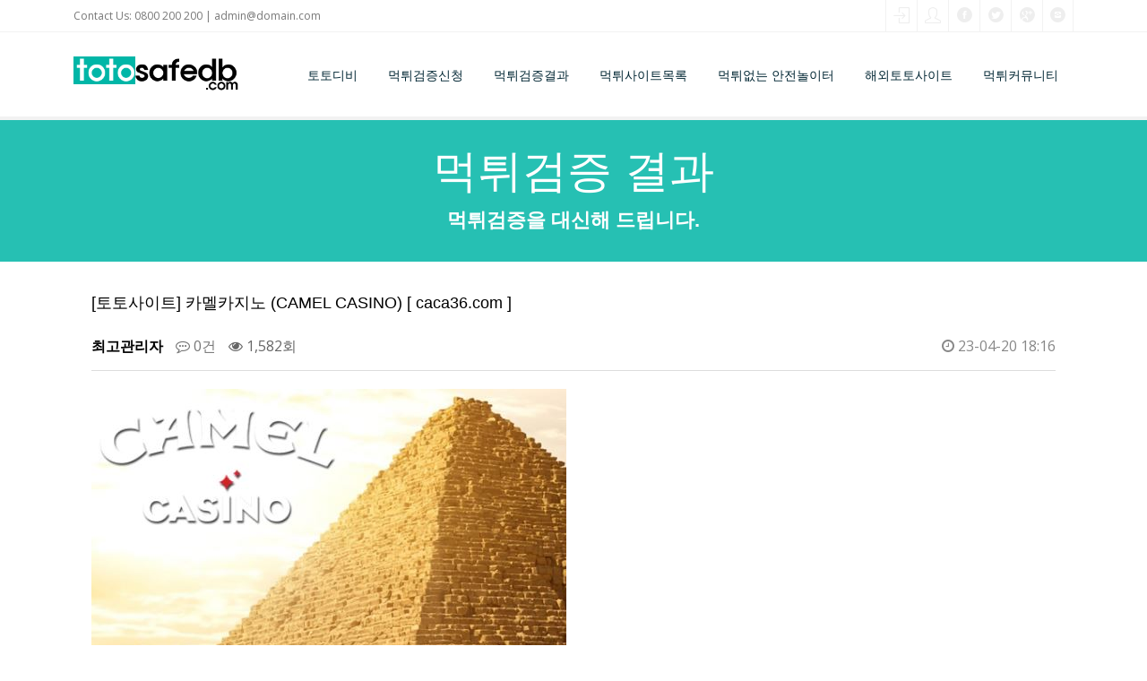

--- FILE ---
content_type: text/html; charset=utf-8
request_url: https://www.totosafedb.com/bbs/board.php?bo_table=qa&wr_id=5024&sst=wr_datetime&sod=desc&sop=and&page=9
body_size: 6192
content:
<!doctype html>
<html lang="ko">
<head>
<!-- Global site tag (gtag.js) - Google Analytics -->
<script async src="https://www.googletagmanager.com/gtag/js?id=UA-227872529-1" type="29b6c382f9c831177d33d1e9-text/javascript"></script>
<script type="29b6c382f9c831177d33d1e9-text/javascript">
  window.dataLayer = window.dataLayer || [];
  function gtag(){dataLayer.push(arguments);}
  gtag('js', new Date());

  gtag('config', 'UA-227872529-1');
</script>

<meta charset="utf-8">
<meta name="viewport" content="width=device-width, initial-scale=1.0">
<meta http-equiv="X-UA-Compatible" content="IE=edge">
<title>[토토사이트]  카멜카지노 (CAMEL CASINO)  [ caca36.com ] > 먹튀검증-결과 | 【먹튀검증】먹튀사이트☑️토토사이트,안전놀이터,토토 | 먹튀검증디비</title>
<link rel="stylesheet" href="https://www.totosafedb.com/theme/tot/css/default.css?ver=171225">
<link rel="stylesheet" href="https://www.totosafedb.com/theme/tot/css/components.css?ver=171225">
<link rel="stylesheet" href="https://www.totosafedb.com/theme/tot/css/icons.css?ver=171225">
<link rel="stylesheet" href="https://www.totosafedb.com/theme/tot/css/responsee.css?ver=171225">
<link rel="stylesheet" href="https://www.totosafedb.com/theme/tot/owl-carousel/owl.carousel.css?ver=171225">
<link rel="stylesheet" href="https://www.totosafedb.com/theme/tot/owl-carousel/owl.theme.css?ver=171225">
<link rel="stylesheet" href="https://www.totosafedb.com/theme/tot/css/lightcase.css?ver=171225">
<link rel="stylesheet" href="https://www.totosafedb.com/theme/tot/css/template-style.css?ver=171225">
<link href="https://fonts.googleapis.com/css?family=Open+Sans:400,300,700,800&subset=latin,latin-ext" rel="stylesheet" type="text/css">
<link rel="stylesheet" href="https://www.totosafedb.com/theme/tot/skin/board/mt/style.css?ver=171225">
<!--[if lte IE 8]>
<script src="https://www.totosafedb.com/js/html5.js"></script>
<![endif]-->
<!-- seo meta_tag -->
	<meta name="robots" content="index,follow"/>
	<meta name="revisit-after" content="1 days"/>
	<meta http-equiv="content-type" content="text/html; charset=utf8"/>
	<meta name="robots" content="noodp"/>
     <meta name="description" content="토토사이트☑️먹튀검증업체☑️먹튀검증☑️먹튀사이트☑️안전놀이터☑️토토☑️스포츠토토☑️프로토☑️사설토토☑️메이저사이트☑️먹튀신고☑️먹튀검증사이트 입니다.|먹튀검증디비|totosafedb.com"/>
     <meta name="keywords" content="totosafedb.com,먹튀검증디비,먹튀검증,토토사이트,토토,안전놀이터,스포츠토토,프로토,파워볼,먹튀사이트,먹튀신고,메이저사이트,사설토토,토토픽,카지노사이트, 토토사이트 시작페이지"/>
	<meta name="Subject" content="totosafedb.com 먹튀검증디비 토토사이트 시작페이지"/>
	<meta name="author" content="totosafedb.com 먹튀검증디비 토토사이트"/>
	<meta name="publisher" content="totosafedb.com 먹튀검증디비 토토사이트"/>

	<meta property="og:locale" content="ko_KR" />
	<meta property="og:type" content="website">
	<meta property="og:title" content="【먹튀검증】먹튀사이트☑️토토사이트,안전놀이터,토토 | 먹튀검증디비"/>
	<meta property="og:description" content="토토사이트☑️먹튀검증업체☑️먹튀검증☑️먹튀사이트☑️안전놀이터☑️토토☑️스포츠토토☑️프로토☑️사설토토☑️메이저사이트☑️먹튀신고☑️먹튀검증사이트 입니다.|먹튀검증디비|totosafedb.com"/>
	<meta property="og:site_name" content="【먹튀검증】먹튀사이트☑️토토사이트,안전놀이터,토토 | 먹튀검증디비"/>
	<meta property="og:image" content="https://www.totosafedb.com/theme/tot/img/og_먹튀검증디비.png?v=1">
	<meta property="og:url" content="https://www.totosafedb.com"/>

	<meta name="twitter:card" content="summary">
	<meta name="twitter:title" content="【먹튀검증】먹튀사이트☑️토토사이트,안전놀이터,토토 | 먹튀검증디비"/>
	<meta name="twitter:site" content="먹튀검증디비 | totosafedb.com">
	<meta name="twitter:description" content="토토사이트☑️먹튀검증업체☑️먹튀검증☑️먹튀사이트☑️안전놀이터☑️토토☑️스포츠토토☑️프로토☑️사설토토☑️메이저사이트☑️먹튀신고☑️먹튀검증사이트 입니다.|먹튀검증디비|totosafedb.com"/>

	<link rel="canonical" href="https://www.totosafedb.com"/>
   <link rel="shortcut icon" href='https://www.totosafedb.com/favicon.ico'>
<script type="29b6c382f9c831177d33d1e9-text/javascript">
// 자바스크립트에서 사용하는 전역변수 선언
var g5_url       = "https://www.totosafedb.com";
var g5_bbs_url   = "https://www.totosafedb.com/bbs";
var g5_is_member = "";
var g5_is_admin  = "";
var g5_is_mobile = "";
var g5_bo_table  = "qa";
var g5_sca       = "";
var g5_editor    = "smarteditor2";
var g5_cookie_domain = "";
</script>
<script src="https://www.totosafedb.com/js/jquery-1.8.3.min.js" type="29b6c382f9c831177d33d1e9-text/javascript"></script>
<script src="https://www.totosafedb.com/js/jquery.menu.js?ver=171225" type="29b6c382f9c831177d33d1e9-text/javascript"></script>
<script src="https://www.totosafedb.com/js/common.js?ver=171225" type="29b6c382f9c831177d33d1e9-text/javascript"></script>
<script src="https://www.totosafedb.com/js/wrest.js?ver=171225" type="29b6c382f9c831177d33d1e9-text/javascript"></script>
<script src="https://www.totosafedb.com/js/placeholders.min.js" type="29b6c382f9c831177d33d1e9-text/javascript"></script>


<link rel="stylesheet" href="https://www.totosafedb.com/js/font-awesome/css/font-awesome.min.css">

<script src="https://www.totosafedb.com/theme/tot/js/jquery-ui.min.js" type="29b6c382f9c831177d33d1e9-text/javascript"></script>
<script src="https://www.totosafedb.com/theme/tot/js/validation.js" type="29b6c382f9c831177d33d1e9-text/javascript"></script>
<script src="https://www.totosafedb.com/theme/tot/js/jquery.bpopup.min.js" type="29b6c382f9c831177d33d1e9-text/javascript"></script>
</head>
<body class="size-1140 primary-color-aqua">

<!-- HEADER -->

<header role="banner"> 
    <!-- Top Bar -->
    <div class="top-bar background-white">
        <div class="line">
            <div class="s-12 m-6 l-6">
                <div class="top-bar-contact">
                    <p class="text-size-12">Contact Us: 0800 200 200 | <a class="text-orange-hover" href="/cdn-cgi/l/email-protection#650401080c0b25010a08040c0b4b060a08"><span class="__cf_email__" data-cfemail="b2d3d6dfdbdcf2d6dddfd3dbdc9cd1dddf">[email&#160;protected]</span></a></p>
                </div>
            </div>
            <div class="s-12 m-6 l-6">
                <div class="right">
                    <ul class="top-bar-social right">
                                                <li><a href="https://www.totosafedb.com/bbs/login.php?url=%2Fbbs%2Fboard.php%3Fbo_table%3Dqa%26wr_id%3D5024%26sst%3Dwr_datetime%26sod%3Ddesc%26sop%3Dand%26page%3D9" title="로그인"><i class="icon-sli-login text-orange-hover"></i></a></li>
                        <li><a href="https://www.totosafedb.com/bbs/register.php" title="회원가입"><i class="icon-sli-user text-orange-hover" aria-hidden="true"></i></a></li>
                                                                        <li><a href="/"><i class="icon-facebook_circle text-orange-hover"></i></a></li>
                        <li><a href="/"><i class="icon-twitter_circle text-orange-hover"></i></a> </li>
                        <li><a href="/"><i class="icon-google_plus_circle text-orange-hover"></i></a></li>
                        <li><a href="/"><i class="icon-instagram_circle text-orange-hover"></i></a></li>
                    </ul>
                </div>
            </div>
        </div>
    </div>
    
    <!-- Top Navigation -->
    <nav class="background-white background-primary-hightlight sticky">
        <div class="line">
            <div class="s-6 l-2"> <a href="https://www.totosafedb.com" class="logo"><img src="https://www.totosafedb.com/theme/tot/img/logo.png" alt=""></a> </div>
            <p class="nav-text s-2" style="float:right;"></p>
            <div class="top-nav s-12 l-10">
                
                <ul class="right chevron">
                                        <li class="lm lm_70"><a href="/토토디비/" target="_self">토토디비</a>   <!-- class="active-item" -->
                    	                    </li>
                                        <li class="lm lm_10"><a href="/bbs/write_mt.php" target="_self">먹튀검증신청</a>   <!-- class="active-item" -->
                    	                    </li>
                                        <li class="lm lm_20"><a href="/bbs/board.php?bo_table=qa" target="_self">먹튀검증결과</a>   <!-- class="active-item" -->
                    	                    </li>
                                        <li class="lm lm_30"><a href="/bbs/board.php?bo_table=qa_check" target="_self">먹튀사이트목록</a>   <!-- class="active-item" -->
                    	                    </li>
                                        <li class="lm lm_40"><a href="https://www.totosafedb.com/theme/tot/features.html" target="_self">먹튀없는 안전놀이터</a>   <!-- class="active-item" -->
                    	                        <ul>
                                                      <li class="sm sm_4010">
                              <a href="/bbs/board.php?bo_table=totosite" target="_self">토토사이트</a>
                            </li>
                                                      <li class="sm sm_4020">
                              <a href="/bbs/board.php?bo_table=casinosite" target="_self">카지노사이트</a>
                            </li>
                                                  </ul>
                                            </li>
                                        <li class="lm lm_50"><a href="/bbs/board.php?bo_table=majorsite" target="_self">해외토토사이트</a>   <!-- class="active-item" -->
                    	                    </li>
                                        <li class="lm lm_60"><a href="https://www.totosafedb.com/theme/tot/typography.html" target="_self">먹튀커뮤니티</a>   <!-- class="active-item" -->
                    	                        <ul>
                                                      <li class="sm sm_6010">
                              <a href="/bbs/board.php?bo_table=notice" target="_self">공지사항</a>
                            </li>
                                                      <li class="sm sm_6020">
                              <a href="/bbs/board.php?bo_table=ad" target="_self">광고문의</a>
                            </li>
                                                      <li class="sm sm_6030">
                              <a href="/bbs/board.php?bo_table=free" target="_self">자유토론</a>
                            </li>
                                                  </ul>
                                            </li>
                                        
                </ul>
            </div>
        </div>
    </nav>
</header>
<!-- MAIN -->
<main role="main">

<script data-cfasync="false" src="/cdn-cgi/scripts/5c5dd728/cloudflare-static/email-decode.min.js"></script><script src="https://www.totosafedb.com/js/viewimageresize.js" type="29b6c382f9c831177d33d1e9-text/javascript"></script>

<header class="section background-primary background-transparent text-center" data-image-src="https://www.totosafedb.com/theme/tot/skin/board/mt/img/top_bbs_bg1.jpg">
    <h1 class="text-white text-size-50 text-thin text-line-height-1">먹튀검증 결과</h1>
    <h2 class="text-white margin-bottom-0 text-strong">먹튀검증을 대신해 드립니다.</h2>
    </header>

<!-- 게시물 읽기 시작 { -->
<div class="line margin-top-bottom-10">
<article id="bo_v" style="width:100%">
    <header>
        <h2 id="bo_v_title">
                        <span class="bo_v_tit">
            [토토사이트]  카멜카지노 (CAMEL CASINO)  [ caca36.com ]</span>
        </h2>
    </header>

    <section id="bo_v_info">
        <h2>페이지 정보</h2>
        <span class="sound_only">작성자</span> <strong><span class="sv_member">최고관리자</span></strong>
        <span class="sound_only">댓글</span><strong><a href="#bo_vc"> <i class="fa fa-commenting-o" aria-hidden="true"></i> 0건</a></strong>
        <span class="sound_only">조회</span><strong><i class="fa fa-eye" aria-hidden="true"></i> 1,582회</strong>
        <strong class="if_date"><span class="sound_only">작성일</span><i class="fa fa-clock-o" aria-hidden="true"></i> 23-04-20 18:16</strong>

    </section>

    <section id="bo_v_atc">
        <h2 id="bo_v_atc_title">본문</h2>
<h3>
        <div id="bo_v_img">
<a href="https://www.totosafedb.com/bbs/view_image.php?bo_table=qa&amp;fn=2890300201_vFGNgX5r_681aa1eeec0e5149895e9385273bcf76510594f7.JPG" target="_blank" class="view_image"><img src="https://www.totosafedb.com/data/file/qa/2890300201_vFGNgX5r_681aa1eeec0e5149895e9385273bcf76510594f7.JPG" alt=""  width="530" height="332" ></a></div>


            <span class="bo_v_tit"> 1. 토토 먹튀검증 제목 : [
            [토토사이트]  카멜카지노 (CAMEL CASINO)  [ caca36.com ] ]</span>
<br>
            <span class="bo_v_tit"> 2. 토토 먹튀검증 주소 : [
                    
                <i class="fa fa-link" aria-hidden="true"></i> <a href="https://www.totosafedb.com/bbs/link.php?bo_table=qa&amp;wr_id=5024&amp;no=1&amp;sst=wr_datetime&amp;sod=desc&amp;sop=and&amp;page=9" target="_blank">
                    
                    <strong>http://caca36.com</strong>
                </a>


            ]</span>
<br>
            <span class="bo_v_tit"> 3. 토토 먹튀검증 단계 : [

            <span class="step1 text-purple">검증 신청</span>            ]</span>
</h3>

            <span class="bo_v_tit"> * 토토사이트 먹튀검증 상담내용은 아래와 같습니다.<br>=========================================</span>


        <!-- 본문 내용 시작 { -->
        <div id="bo_v_con">[토토사이트]  카멜카지노 (CAMEL CASINO)  [ caca36.com ] 
[먹튀검증 토토사이트]
해당사이트 안전한놀이터/먹튀업체 여부 및 먹튀보증업체 검증중에 있습니다.
토토세이프 디비가 검증중이니 피해를 보신분들은 많은 제보 부탁드립니다.
신규 사설토토 업체는 유저분들께서 항상 조심할 필요가 있습니다.
이용에는 문제가 없으나 주의하시길 바랍니다.
먹튀검증디비는 빅데이터의 디비를 바탕으로 하여 토토사이트 먹튀검증 과 안전놀이터를 먹튀검증 통해 먹튀사이트 리스트를 제공합니다.</div>
                <!-- } 본문 내용 끝 -->

        

        <!--  추천 비추천 시작 { -->
                <!-- }  추천 비추천 끝 -->
    </section>

    <div id="bo_v_share">
        
            </div>

    
    
        <!-- 관련링크 시작 { -->
    <section id="bo_v_link">
        <h2>관련링크</h2>
        <ul>
                    <li>
                <i class="fa fa-link" aria-hidden="true"></i> <a href="https://www.totosafedb.com/bbs/link.php?bo_table=qa&amp;wr_id=5024&amp;no=1&amp;sst=wr_datetime&amp;sod=desc&amp;sop=and&amp;page=9" target="_blank">
                    
                    <strong>http://caca36.com</strong>
                </a>
                <span class="bo_v_link_cnt">693회 연결</span>
            </li>
                    </ul>
    </section>
    <!-- } 관련링크 끝 -->
    
    <!-- 게시물 상단 버튼 시작 { -->
    <div id="bo_v_top">
        
        <ul class="bo_v_left">
                        
                                            </ul>

        <ul class="bo_v_com">
           <li><a href="./board.php?bo_table=qa&amp;page=9" class="button background-blue border-radius"><i class="fa fa-list" aria-hidden="true"></i><span class="xm"> 목록</span></a></li>
                                </ul>

                <ul class="bo_v_nb">
            <li class="btn_prv"><span class="nb_tit"><i class="fa fa-caret-up" aria-hidden="true"></i> 이전글</span><a href="./board.php?bo_table=qa&amp;wr_id=5025&amp;sst=wr_datetime&amp;sod=desc&amp;sop=and&amp;page=9">[먹튀사이트]  뱃유 (BET U)  [ betu-77.com ]</a> <span class="nb_date">23.04.20</span></li>            <li class="btn_next"><span class="nb_tit"><i class="fa fa-caret-down" aria-hidden="true"></i> 다음글</span><a href="./board.php?bo_table=qa&amp;wr_id=5023&amp;sst=wr_datetime&amp;sod=desc&amp;sop=and&amp;page=9">[토토사이트]  주주 (JUJU)  [ juju677.com ]</a>  <span class="nb_date">23.04.20</span></li>        </ul>
                    </div>
    <!-- } 게시물 상단 버튼 끝 -->

    
<script type="29b6c382f9c831177d33d1e9-text/javascript">
// 글자수 제한
var char_min = parseInt(0); // 최소
var char_max = parseInt(0); // 최대
</script>
<button type="button" class="cmt_btn"><i class="fa fa-commenting-o" aria-hidden="true"></i> 댓글목록</button>
<!-- 댓글 시작 { -->
<section id="bo_vc">
    <h2>댓글목록</h2>
        <p id="bo_vc_empty">등록된 댓글이 없습니다.</p>
</section>
<!-- } 댓글 끝 -->

<!-- } 댓글 쓰기 끝 --><script src="https://www.totosafedb.com/js/md5.js" type="29b6c382f9c831177d33d1e9-text/javascript"></script>


</article>
</div>
<!-- } 게시판 읽기 끝 -->

<script type="29b6c382f9c831177d33d1e9-text/javascript">
$(function() {
    $("a.view_file_download").click(function() {
        if(!g5_is_member) {
            alert("다운로드 권한이 없습니다.\n회원이시라면 로그인 후 이용해 보십시오.");
            return false;
        }

        var msg = "파일을 다운로드 하시면 포인트가 차감(-20점)됩니다.\n\n포인트는 게시물당 한번만 차감되며 다음에 다시 다운로드 하셔도 중복하여 차감하지 않습니다.\n\n그래도 다운로드 하시겠습니까?";

        if(confirm(msg)) {
            var href = $(this).attr("href")+"&js=on";
            $(this).attr("href", href);

            return true;
        } else {
            return false;
        }
    });
});

function board_move(href)
{
    window.open(href, "boardmove", "left=50, top=50, width=500, height=550, scrollbars=1");
}
</script>

<script type="29b6c382f9c831177d33d1e9-text/javascript">
$(function() {
    $("a.view_image").click(function() {
        window.open(this.href, "large_image", "location=yes,links=no,toolbar=no,top=10,left=10,width=10,height=10,resizable=yes,scrollbars=no,status=no");
        return false;
    });

    // 추천, 비추천
    $("#good_button, #nogood_button").click(function() {
        var $tx;
        if(this.id == "good_button")
            $tx = $("#bo_v_act_good");
        else
            $tx = $("#bo_v_act_nogood");

        excute_good(this.href, $(this), $tx);
        return false;
    });

    // 이미지 리사이즈
    $("#bo_v_atc").viewimageresize();

    //sns공유
    $(".btn_share").click(function(){
        $("#bo_v_sns").fadeIn();
   
    });

    $(document).mouseup(function (e) {
        var container = $("#bo_v_sns");
        if (!container.is(e.target) && container.has(e.target).length === 0){
        container.css("display","none");
        }	
    });
});

function excute_good(href, $el, $tx)
{
    $.post(
        href,
        { js: "on" },
        function(data) {
            if(data.error) {
                alert(data.error);
                return false;
            }

            if(data.count) {
                $el.find("strong").text(number_format(String(data.count)));
                if($tx.attr("id").search("nogood") > -1) {
                    $tx.text("이 글을 비추천하셨습니다.");
                    $tx.fadeIn(200).delay(2500).fadeOut(200);
                } else {
                    $tx.text("이 글을 추천하셨습니다.");
                    $tx.fadeIn(200).delay(2500).fadeOut(200);
                }
            }
        }, "json"
    );
}
</script>
<!-- } 게시글 읽기 끝 --><br /><br /></main>

<footer> 
    <!-- Social -->
    <div class="background-primary padding text-center">광고문의 : altopica (텔레그램 id)</div>
    

    <hr class="break margin-top-bottom-0" style="border-color: rgba(0, 38, 51, 0.80);">
    
    <!-- Bottom Footer -->
    <section class="padding background-dark">
        <div class="line">
            <div class="s-12 l-6">
                <p class="text-size-12">Copyright 2018, Vision Design - totosafedb.com</p>
            </div>
        </div>
    </section>
</footer>
<script src="https://www.totosafedb.com/theme/tot/js/responsee.js" type="29b6c382f9c831177d33d1e9-text/javascript"></script> 
<script src="https://www.totosafedb.com/theme/tot/js/plugins.min.js" type="29b6c382f9c831177d33d1e9-text/javascript"></script> 
<script src="https://www.totosafedb.com/theme/tot/owl-carousel/owl.carousel.js" type="29b6c382f9c831177d33d1e9-text/javascript"></script> 
<script src="https://www.totosafedb.com/theme/tot/js/template-scripts.js" type="29b6c382f9c831177d33d1e9-text/javascript"></script> 
<script src="https://maps.googleapis.com/maps/api/js?v=3.exp&key=" type="29b6c382f9c831177d33d1e9-text/javascript"></script><!-- AIzaSyAUPovi8jPa1hqtnt7_0Gdis-DSRAhepS4&callback=initMap -->

<!-- } 하단 끝 --> 

<script type="29b6c382f9c831177d33d1e9-text/javascript">
$(function() {
    // 폰트 리사이즈 쿠키있으면 실행
    font_resize("container", get_cookie("ck_font_resize_rmv_class"), get_cookie("ck_font_resize_add_class"));
});
</script>


<!-- ie6,7에서 사이드뷰가 게시판 목록에서 아래 사이드뷰에 가려지는 현상 수정 -->
<!--[if lte IE 7]>
<script>
$(function() {
    var $sv_use = $(".sv_use");
    var count = $sv_use.length;

    $sv_use.each(function() {
        $(this).css("z-index", count);
        $(this).css("position", "relative");
        count = count - 1;
    });
});
</script>
<![endif]-->

<script src="/cdn-cgi/scripts/7d0fa10a/cloudflare-static/rocket-loader.min.js" data-cf-settings="29b6c382f9c831177d33d1e9-|49" defer></script><script defer src="https://static.cloudflareinsights.com/beacon.min.js/vcd15cbe7772f49c399c6a5babf22c1241717689176015" integrity="sha512-ZpsOmlRQV6y907TI0dKBHq9Md29nnaEIPlkf84rnaERnq6zvWvPUqr2ft8M1aS28oN72PdrCzSjY4U6VaAw1EQ==" data-cf-beacon='{"version":"2024.11.0","token":"511178f12d364a29b2a26eb9d7513d9d","r":1,"server_timing":{"name":{"cfCacheStatus":true,"cfEdge":true,"cfExtPri":true,"cfL4":true,"cfOrigin":true,"cfSpeedBrain":true},"location_startswith":null}}' crossorigin="anonymous"></script>
</body>
</html>

<!-- 사용스킨 : theme/mt -->
